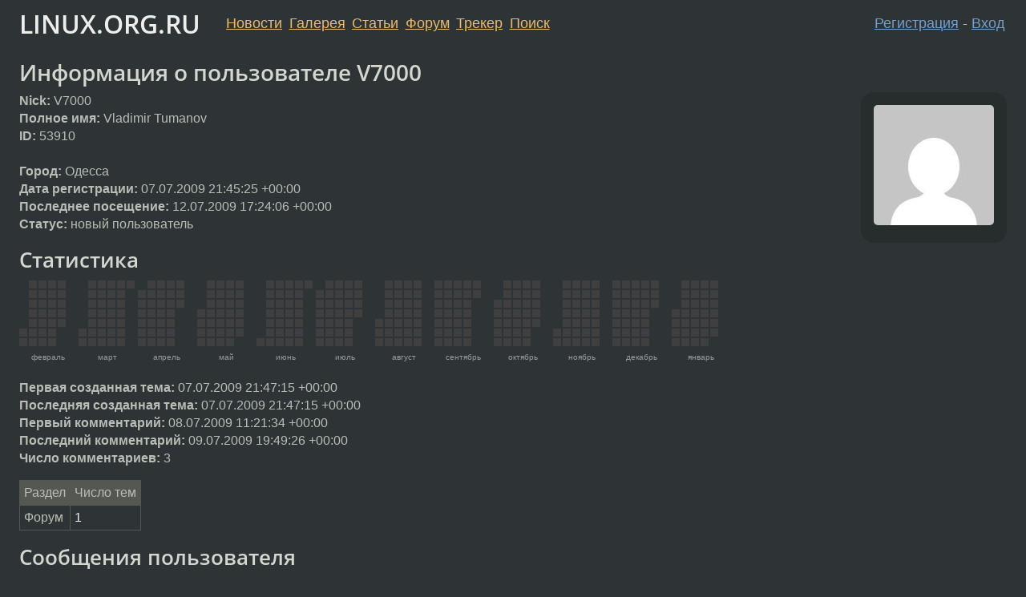

--- FILE ---
content_type: text/html;charset=utf-8
request_url: https://www.linux.org.ru/people/V7000/profile
body_size: 4078
content:
<!DOCTYPE html>
<html lang=ru>
<head>
<link rel="stylesheet" type="text/css" href="/tango/combined.css?20260116-1742">
<link rel="preload" href="/js/lor.js?20260116-1742" as="script">

<link rel="yandex-tableau-widget" href="/manifest.json" />
<meta name="referrer" content="always">

<script type="text/javascript">
  /*!
  * $script.js Async loader & dependency manager
  * https://github.com/ded/script.js
  * (c) Dustin Diaz, Jacob Thornton 2011
  * License: MIT
  */
(function(e,d,f){typeof f.module!="undefined"&&f.module.exports?f.module.exports=d():typeof f.define!="undefined"&&f.define=="function"&&f.define.amd?define(e,d):f[e]=d()})("$script",function(){function y(f,e){for(var h=0,g=f.length;h<g;++h){if(!e(f[h])){return E}}return 1}function x(d,c){y(d,function(b){return !c(b)})}function w(p,k,h){function c(b){return b.call?b():K[b]}function q(){if(!--d){K[e]=1,f&&f();for(var b in I){y(b.split("|"),c)&&!x(I[b],c)&&(I[b]=[])}}}p=p[D]?p:[p];var g=k&&k.call,f=g?k:h,e=g?p.join(""):k,d=p.length;return setTimeout(function(){x(p,function(b){if(G[b]){return e&&(J[e]=1),G[b]==2&&q()}G[b]=1,e&&(J[e]=1),v(!L.test(b)&&H?H+b+".js":b,q)})},0),w}function v(h,g){var b=N.createElement("script"),a=E;b.onload=b.onerror=b[z]=function(){if(b[B]&&!/^c|loade/.test(b[B])||a){return}b.onload=b[z]=null,a=1,G[h]=2,g()},b.async=1,b.src=h,M.insertBefore(b,M.firstChild)}var N=document,M=N.getElementsByTagName("head")[0],L=/^https?:\/\//,K={},J={},I={},H,G={},F="string",E=!1,D="push",C="DOMContentLoaded",B="readyState",A="addEventListener",z="onreadystatechange";return !N[B]&&N[A]&&(N[A](C,function u(){N.removeEventListener(C,u,E),N[B]="complete"},E),N[B]="loading"),w.get=v,w.order=function(f,e,h){(function g(a){a=f.shift(),f.length?w(a,g):w(a,e,h)})()},w.path=function(b){H=b},w.ready=function(f,d,h){f=f[D]?f:[f];var g=[];return !x(f,function(b){K[b]||g[D](b)})&&y(f,function(b){return K[b]})?d():!function(b){I[b]=I[b]||[],I[b][D](d),h&&h(g)}(f.join("|")),w},w},this);</script>

<script type="text/javascript">
  $script('/webjars/jquery/2.2.4/jquery.min.js', 'jquery');

  $script.ready('jquery', function() {
    $script('/js/lor.js?20260116-1742', 'lorjs');
    $script('/js/plugins.js?20260116-1742', 'plugins');
  });

  $script('/js/highlight.min.js?20260116-1742', 'hljs');
  $script.ready(['jquery', 'hljs'], function() {
    $(function() {
      hljs.initHighlighting();
    });
  });

  $script('/js/realtime.js?20260116-1742', "realtime");

  $script.ready('lorjs', function() {
    fixTimezone("Europe/Moscow");
  });

  
    $script.ready('lorjs', function() {
      initLoginForm();
    });
  </script>
<title>Информация о пользователе V7000</title>

<script type="text/javascript">
    $script(['/webjars/d3/d3.min.js'], 'd3');

    $script.ready('d3', function () {
        $script('/webjars/cal-heatmap/cal-heatmap.js', 'heatmap');
    });

    $script.ready(['heatmap', 'jquery', 'plugins'], function () {
        $(function () {
            moment.locale("ru");

            var size = 8;

            if (window.matchMedia("(min-width: 1024px)").matches) {
                size = 10;
            }

            var cal = new CalHeatMap();
            var params = {
                 data: "/people/V7000/profile?year-stats",
                 domain: "month",
                 subDomain: "day",
                 domainDynamicDimension: false,
                 displayLegend: false,
                 legend: [8, 32, 64, 128],
                 cellSize: size,
                 tooltip: true,
                 domainLabelFormat: function (date) {
                     return moment(date).format("MMMM");
                 },
                 subDomainDateFormat: function (date) {
                     return moment(date).format("LL");
                 },
                 subDomainTitleFormat: {
                     empty: "{date}",
                     filled: "{date}<br>сообщений: {count}"
                 },
                 onClick: function (date, count) {
                     if (count > 0) {
                         window.location.href = '/search.jsp?dt=' + date.getTime() + '&user=V7000';
                     }
                 }
            };

            if (window.matchMedia("(min-width: 768px)").matches) {
                params['range'] = 12;
                params['start'] = new Date("2025-02-20T17:24:27.909+03:00")
            } else {
                params['range'] = 6;
                params['start'] = new Date("2025-08-20T17:24:27.909+03:00")
            }

            cal.init(params);
        });
    });

    function change(dest, source) {
        dest.value = source.options[source.selectedIndex].value;
    }
</script>

<link rel="alternate" href="/people/V7000/?output=rss" type="application/rss+xml">

<link rel="search" title="Search L.O.R." href="/search.jsp">
<meta name="referrer" content="always">

<base href="https://www.linux.org.ru/">

<link rel="shortcut icon" href="/favicon.ico" type="image/x-icon">
<meta name="viewport" content="initial-scale=1.0">
</head>
<body>
<header id="hd">
  <div id="topProfile">
    </div>

  <span id="sitetitle"><a href="/">LINUX.ORG.RU</a></span>

  <nav class="menu">
    <div id="loginGreating">
      <div id="regmenu" class="head">
          <a href="https://www.linux.org.ru/register.jsp">Регистрация</a> -
          <a id="loginbutton" href="https://www.linux.org.ru/login.jsp">Вход</a>
        </div>

        <form method=POST action="https://www.linux.org.ru/ajax_login_process" style="display: none" id="regform">
          <input type="hidden" name="csrf" value="czHGb7M/Vbbg7CIUyTtNUQ==">
<label>Имя: <input type=text name=nick size=15 placeholder="nick или email" autocapitalize="off"></label>
          <label>Пароль: <input type=password name=passwd size=15></label>
          <input type=submit value="Вход">
          <input id="hide_loginbutton" type="button" value="Отмена">
        </form>
      </div>

    <ul>
      <li><a href="/news/">Новости</a></li>
      <li><a href="/gallery/">Галерея</a></li>
      <li><a href="/articles/">Статьи</a></li>
      <li><a href="/forum/">Форум</a></li>
      <li><a href="/tracker/">Трекер</a></li>
      <li><a href="/search.jsp">Поиск</a></li>
    </ul>
  </nav>
</header>
<div style="clear: both"></div>
<main id="bd">
<h1>Информация о пользователе V7000</h1>
<div id="whois_userpic">
    <div class="userpic"><img class="photo" src="https://secure.gravatar.com/avatar/de75b0dbea09526cdb00834c363f1e59?s=150&r=g&d=mm&f=y" alt="" width=150 height=150 ></div></div>
<div>

<div class="vcard">
    <b>Nick:</b> <span class="nickname">
        V7000</span><br>
    <b>Полное имя:</b> <span class="fn">Vladimir Tumanov</span><br>
    <b>ID:</b> 53910<br>
    <br>

    <b>Город:</b> Одесса<br>
    <b>Дата регистрации:</b> <time data-format="default" datetime="2009-07-08T01:45:25.586+04:00" >08.07.09 01:45:25 MSD</time><br>
    <b>Последнее посещение:</b> <time data-format="default" datetime="2009-07-12T21:24:06.538+04:00" >12.07.09 21:24:06 MSD</time><br>
    <b>Статус:</b> новый пользователь<br>
    </div>
<!-- ability to freeze a user temporary -->
<p>
    <div>
            </div>
    <h2>Статистика</h2>

<div id="cal-heatmap"></div>

<b>Первая созданная тема:</b> <time data-format="default" datetime="2009-07-08T01:47:15.817+04:00" >08.07.09 01:47:15 MSD</time><br>
    <b>Последняя созданная тема:</b> <time data-format="default" datetime="2009-07-08T01:47:15.817+04:00" >08.07.09 01:47:15 MSD</time><br>
<b>Первый комментарий:</b> <time data-format="default" datetime="2009-07-08T15:21:34.873+04:00" >08.07.09 15:21:34 MSD</time><br>
    <b>Последний комментарий:</b> <time data-format="default" datetime="2009-07-09T23:49:26.411+04:00" >09.07.09 23:49:26 MSD</time><br>
<b>Число комментариев:</b> 3<p>

<div class="forum">
    <table class="message-table" style="width: auto">
        <thead>
        <tr>
            <th>Раздел</th>
            <th>Число тем</th>
        </tr>
        <tbody>
        <tr>
            <td>Форум</td>
            <td><a href="/people/V7000/?section=2">1</a></td>
        </tr>
        </table>
</div>
<h2>Сообщения пользователя</h2>
<ul>
    <li>
            <a href="/people/V7000/">Темы</a>
                </li>
    <li>
          <a href="search.jsp?range=COMMENTS&user=V7000&sort=DATE">Комментарии</a>
              </li>
    </ul>
</div>
</main>
<footer id="ft">

<p id="ft-info">
  <a href="/about">О Сервере</a> -
  <a href="/help/rules.md">Правила форума</a> -
  <a href="/help/lorcode.md">Правила разметки (LORCODE)</a> -
  <a href="/help/markdown.md">Правила разметки (Markdown)</a><br>
  <a href="https://github.com/maxcom/lorsource/issues">Сообщить об ошибке</a><br>
  <a href="https://www.linux.org.ru/">https://www.linux.org.ru/</a>
</p>

<script type="text/javascript">
  </script>


</footer>
</body></html>
